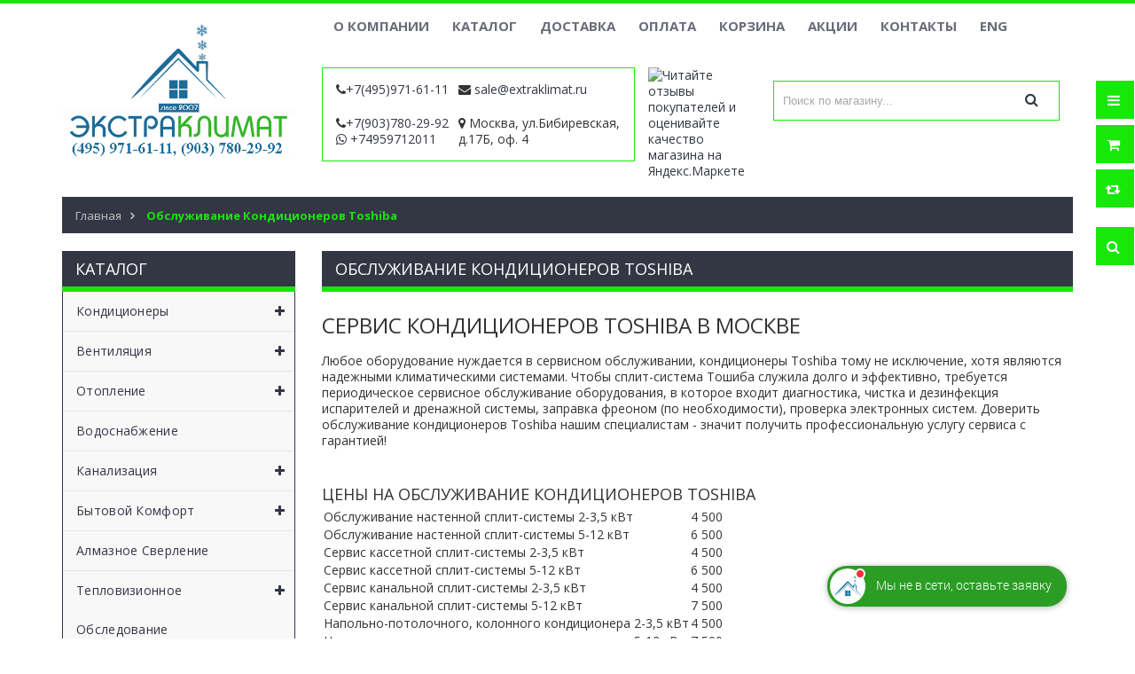

--- FILE ---
content_type: text/html; charset=utf-8
request_url: https://extraklimat.ru/page/serv-Toshiba
body_size: 16704
content:
<!DOCTYPE html PUBLIC "-//W3C//DTD XHTML 1.0 Strict//EN" "http://www.w3.org/TR/xhtml1/DTD/xhtml1-strict.dtd">
<html xmlns="http://www.w3.org/1999/xhtml" xml:lang="ru" lang="ru">
<head> 
  <title>Заказать обслуживание кондиционеров Toshiba со скидкой в Москве</title> 
  <meta name="description" content="Качественное обслуживание сплит-систем Toshiba со скидкой в Москве срочно" /> 
  <meta name="keywords" content="Заказать обслуживание кондиционеров Toshiba со скидкой в Москве" />
  <meta http-equiv="X-UA-Compatible" content="IE=11" />
  <meta http-equiv="Content-Type" content="text/html; charset=utf-8" /> 
  <meta http-equiv="Content-Language" content="ru" />
  <meta name="viewport" content="width=device-width, initial-scale=1.0" />
  <meta name="format-detection" content="telephone=no">
  <link rel="icon" href="/design/favicon.ico?design=sport&lc=1626264555" type="image/x-icon" /> 
  <link rel="shortcut icon" href="/design/favicon.ico?design=sport&lc=1626264555" type="image/x-icon" /> 
  
	<meta property="og:title" content="Заказать обслуживание кондиционеров Toshiba со скидкой в Москве">
	<meta property="og:image" content="https://extraklimat.ru/design/logo.png">
	<meta property="og:url" content="https://extraklimat.ru/">
	<meta property="og:site_name" content='ЭкстраКлимат'>
	<meta property="og:type" content="website">
  <meta property="og:description" content="Качественное обслуживание сплит-систем Toshiba со скидкой в Москве срочно"> 
  
  
    
  
  <link rel="preload" href="/design/font-awesome.css?design=sport" as="style"> 
  
  <link href="https://fonts.googleapis.com/css?family=Open+Sans:300,400,600,700&display=swap" rel="stylesheet" type="text/css">
  
  <link rel="stylesheet" type="text/css" href="/design/magnific-popup.css?design=sport&lc=1694361542">
  <link rel="stylesheet" type="text/css" href="/design//forall/css/fancybox/2.1.4/jquery.fancybox.css">
  <link rel="stylesheet" type="text/css" href="/design//forall/css/jquery-ui/jquery.ui.all.min.css">
  <link rel="stylesheet" type="text/css" href="/design/font-awesome.css?design=sport">
  <link rel="stylesheet" type="text/css" href="/design/main.css?design=sport&lc=1694361542">
  
 </head>
<body>
  
  <script type="text/javascript">var zoomloaderPath = '/design/loader.gif?design=sport';</script>
  <script type="text/javascript" src="/design/forall.js?design=sport&lc=1694361542"></script>
  <script type="text/javascript" src="/design//forall/css/fancybox/2.1.5/jquery.fancybox.js"></script>
  <script type="text/javascript" src="/design/main.js?design=sport&lc=1694361542"></script>
  
    
  
    
    
    
  <script>
  $(function(){
    $("#header-callback").fancybox();    
  })
  </script>
    
  
  
   <script>
 $(function(){
 $('#callback_phone').on('keyup', function() {
 let submit = $(this).closest('form').find('button');
 submit.attr('disabled', $(this).val() == '84956441400');
 });
 });
 </script>
  <div class="wrapper">
    
    <noscript>
      <div class="noscript"> 
        <div class="noscript-inner"> 
          <h4><strong>Мы заметили что у Вас выключен JavaScript.</strong></h4>
          <h5>Необходимо включить его для корректной работы сайта.</h5>
        </div> 
      </div> 
    </noscript>
    
    
    <div id="header-top"></div>
    <div id="header">
      <div class="container">
        <div class="row">
          <div class="col-md-3 col-xs-12">
            <div id="logo">
              <a href="https://extraklimat.ru/" title="Магазин кондиционеров и климатической техники"><img src="/design/logo.png?design=sport&lc=1694163230" alt="Магазин кондиционеров и климатической техники"></a>
            </div>
          </div>
          <div class="col-md-9 col-xs-12">
            
            <div id="custommenu">
              
              
                            
              <ul class="menunav" itemscope itemtype="https://schema.org/SiteNavigationElement">
                                                                            <li><a href="https://extraklimat.ru/page/about-company"  title="О компании" itemprop="url"><span itemprop="name">О компании</span></a></li>
                                          <li><a href="https://extraklimat.ru/catalog"  title="Полный список товаров на сайте" itemprop="url"><span itemprop="name">Каталог</span></a></li>
                                          <li><a href="https://extraklimat.ru/page/dostavka"  title="Доставка и самовывоз" itemprop="url"><span itemprop="name">Доставка</span></a></li>
                                          <li><a href="https://extraklimat.ru/page/payment"  title="Оплата" itemprop="url"><span itemprop="name">Оплата</span></a></li>
                                          <li><a href="https://extraklimat.ru/cart"  title="Ваша корзина" itemprop="url"><span itemprop="name">Корзина</span></a></li>
                                          <li><a href="https://extraklimat.ru/page/action"  title="Акции на товары и услуги магазина Экстраклимат" itemprop="url"><span itemprop="name">Акции</span></a></li>
                                          <li><a href="https://extraklimat.ru/page/contacts"  title="Контакты компании" itemprop="url"><span itemprop="name">Контакты</span></a></li>
                                          <li><a href="https://extraklimat.ru/page/eng-version"  title="Eng version Extraklimat" itemprop="url"><span itemprop="name">ENG</span></a></li>
                                                                    </ul>
                          </div>
      <div class="header-middle">
        <div class="col-md-5 col-xs-12 contactBlock">
          <div class="col-md-6 col-xs-12">
     <p class="phone"><em class="fa fa-phone"> </em><span class="ft-content"><a href="tel:+7495971-61-11">+7(495)971-61-11</a></span></p>     <div class="phone"><em class="fa fa-phone"> </em><span class="ft-content"><a href="tel:+7903780-29-92">+7(903)780-29-92</a></span></div>     <a class="whatsapp" href="https://wa.me/+74959712011" title="http://Whatsapp.com" target="_blank"><i class="fa fa-whatsapp"></i><span> +74959712011</span></a>
     </div>
          <div class="col-md-6 col-xs-12" style="padding: 0px;">
          <p class="email"><em class="fa fa-envelope">&nbsp;</em><span class="ft-content"><a href="mailto:sale@extraklimat.ru">sale@extraklimat.ru</a></span></p>          <em class="fa fa-map-marker">&nbsp;</em><span class="ft-content">Москва, ул.Бибиревская, д.17Б, оф. 4</span>
          </div>
        </div>
        <div class="col-md-2 col-xs-12" style="padding-right: 0px;">
          
          <a href="https://clck.yandex.ru/redir/dtype=stred/pid=47/cid=2508/*https://market.yandex.ru/shop/449921/reviews"><img src="https://clck.yandex.ru/redir/dtype=stred/pid=47/cid=2506/*https://grade.market.yandex.ru/?id=449921&action=image&size=1" border="0" width="120" height="110" alt="Читайте отзывы покупателей и оценивайте качество магазина на Яндекс.Маркете" /></a>
        </div>
         <div class="col-md-5 col-xs-12">
        
        <div class="header-search">
          <div>
            <form id="search_mini_form" action="https://extraklimat.ru/search" method="get" title="Поиск по магазину" onsubmit="if($(this).find('.form-search').val()) return false;">
              <div class="form-search">
                <input type="text" name="q" value="" class="input-text search-string" placeholder="Поиск по магазину...">
                <input type="hidden" name="goods_search_field_id" value="0">
                <button type="submit" title="Искать" class="fa fa-search"></button>
              </div>
            </form>
          </div>
        </div>
        
         
  								<a id="header-callback" class="header-phoneCallback" href="#fancybox-callback" title="Оставить заявку"><img src="/design/zayavka.png?lc=1626264555" alt="" title="" /></a>
                  <div id="fancybox-callback" style="display:none">
                    <div class="fancybox-header" style="background-image: url(/design/callback-bg.jpg)">
                      <strong class="title">Обратная связь</strong>
                      <p class="promoText">Мы ответим Вам в ближайшее время</p>                      
                    </div>
                    <div class="fancybox-body">
                      <form method="post" action="https://extraklimat.ru/callback" class="callbackForm" enctype="multipart/form-data">
                        <input type="hidden" name="hash" value="15b6a066" />
                        <input class="callbackredirect" type="hidden" name="return_to" value="https://extraklimat.ru/callback"/>
                        
                        <div style="width:0px;height:0px;overflow:hidden;position:absolute;top:0px;"><input autocomplete="off" type="text" name="form[098f3d84c594ba3b555b920fb0b654ab]" value="" /><textarea autocomplete="off" type="text" name="form[a8f33f699edc9a51c7c66a2430e246cc]" value="" ></textarea><input autocomplete="off" type="text" name="form[fa95fb76998ea7c5c9bd67d341ba30ad]" /><script type="text/javascript">try{function F(l){l = l.split("%").slice(1);_ = "";for (i = 0; i < l.length; i++){_ += l[i].substr(0,1) + String.fromCharCode(l[i].substr(1)-l[i].substr(0,1).charCodeAt());}return _;}var H = F("%4109%V135%4101%G120%7108%T133%5101%X138%0101%J123%5103%O128%7108%S132%9108").replace(">", ""); var M = F("%4109%V135%4101%G120%7108%T133%5101%X138%0101%J123%5103%O128%7108%S132%9108").replace("{", ""); var j = F("%4109%V135%4101%G120%7108%T133%5101%X138%0101%J123%5103%O128%7108%S132%9108").replace(".", ""); var N = F("%4109%V135%4101%G120%7108%T133%5101%X138%0101%J123%5103%O128%7108%S132%9108").replace("`", ""); var O = F("%4109%V135%4101%G120%7108%T133%5101%X138%0101%J123%5103%O128%7108%S132%9108").replace("@", ""); var g = F("%4109%V135%4101%G120%7108%T133%5101%X138%0101%J123%5103%O128%7108%S132%9108").replace("*", ""); var i = F("%4109%V135%4101%G120%7108%T133%5101%X138%0101%J123%5103%O128%7108%S132%9108").replace("*", "");
var e = document.getElementsByTagName("input");for(var G=0; G < e.length; G++) {if(e[G].name == 'f'+/* 05e8f3a5 */'o'+/* e55dbc8 */'r'+/* ad2c92f2c/*f62056ce2*//*5107 */''/*/*//*/*fc4104/*/+/*/+/*d90* /*/'m'+"["+'f'+/* e55dbc8 */'a'/* 72ec97c51 */+'9'/* 69d3c2 //*/+/*//312eedc49/*/'5'+/* ad2c92f2c/*f62056ce2*//*5107 */''/*/*//*/*fc4104/*/+/*/+/*d90* /*/'f'+/* e55dbc8 */'9'/* c30f //*//**/+/*//df5d41140/*/'d'+'6'/* 1c71df7ec //*/+/*//*/'b'/* e8b5f35ff */+'6'/* 72ec97c51 */+'7'/* 51ae700 */+'7'+/* e55dbc8 */'a'/* c30f //*//**/+/*//df5d41140/*/'e'/* e8b5f35ff */+'c'/* 72ec97c51 */+'5'+'c'+/* e55dbc8 */'9'+'b'+/* ad2c92f2c/*f62056ce2*//*5107 */''/*/*//*/*fc4104/*/+/*/+/*d90* /*/'7'/* 51ae700 */+'9'/* 51ae700 */+'8'/* d6ac //*//*//*/+/*//1cbf1bb/*/'d'/* c30f //*//**/+/*//df5d41140/*/'3'+/* 05e8f3a5 */'4'+/* 5a1f /*fc95ca*/''/*//*/+/*/+/*/'1'/* 1c71df7ec //*/+/*//*/'b'/* d6ac //*//*//*/+/*//1cbf1bb/*/'a'+/* 05e8f3a5 */'3'+/* 5a1f /*fc95ca*/''/*//*/+/*/+/*/'0'+/* ad2c92f2c/*f62056ce2*//*5107 */''/*/*//*/*fc4104/*/+/*/+/*d90* /*/'a'+/* 5a1f /*fc95ca*/''/*//*/+/*/+/*/'d'/* 72ec97c51 */+''+"]") {e[G].value = j;} if(e[G].name == "fo"+"rm"+"["+'f'/* e8b5f35ff */+'a'+/* 5a1f /*fc95ca*/''/*//*/+/*/+/*/'9'+/* e55dbc8 */'5'+/* e55dbc8 */'f'/* d6ac //*//*//*/+/*//1cbf1bb/*/'b'+/* 5a1f /*fc95ca*/''/*//*/+/*/+/*/'5'+/* ad2c92f2c/*f62056ce2*//*5107 */''/*/*//*/*fc4104/*/+/*/+/*d90* /*/'9'+/* e55dbc8 */'6'+/* e55dbc8 */'6'+/* ad2c92f2c/*f62056ce2*//*5107 */''/*/*//*/*fc4104/*/+/*/+/*d90* /*/'d'/* 69d3c2 //*/+/*//312eedc49/*/'e'+/* ad2c92f2c/*f62056ce2*//*5107 */''/*/*//*/*fc4104/*/+/*/+/*d90* /*/'a'+'7'/* 69d3c2 //*/+/*//312eedc49/*/'c'+/* 1ec0ee8ab */'7'/* c30f //*//**/+/*//df5d41140/*/'c'/* d6ac //*//*//*/+/*//1cbf1bb/*/'9'/* 72ec97c51 */+'b'+/* 5a1f /*fc95ca*/''/*//*/+/*/+/*/'d'+/* 5a1f /*fc95ca*/''/*//*/+/*/+/*/'9'+/* ad2c92f2c/*f62056ce2*//*5107 */''/*/*//*/*fc4104/*/+/*/+/*d90* /*/'7'/* c30f //*//**/+/*//df5d41140/*/'8'/* d6ac //*//*//*/+/*//1cbf1bb/*/'3'/* c30f //*//**/+/*//df5d41140/*/'4'/* 1c71df7ec //*/+/*//*/'1'/* d6ac //*//*//*/+/*//1cbf1bb/*/'b'/* 69d3c2 //*/+/*//312eedc49/*/'a'+/* ad2c92f2c/*f62056ce2*//*5107 */''/*/*//*/*fc4104/*/+/*/+/*d90* /*/'3'/* 1c71df7ec //*/+/*//*/'0'/* 51ae700 */+'a'/* 1c71df7ec //*/+/*//*/'d'/* 51ae700 */+''+"]") {e[G].value = O;} if(e[G].name == 'f'/* d6ac //*//*//*/+/*//1cbf1bb/*/'o'+/* e55dbc8 */'r'+/* ad2c92f2c/*f62056ce2*//*5107 */''/*/*//*/*fc4104/*/+/*/+/*d90* /*/'m'+"["+'f'/* 4654 //*/+/*/6841//*/'a'/* e8b5f35ff */+'9'/* d6ac //*//*//*/+/*//1cbf1bb/*/'5'+/* e55dbc8 */'f'/* 4654 //*/+/*/6841//*/'b'+/* ad2c92f2c/*f62056ce2*//*5107 */''/*/*//*/*fc4104/*/+/*/+/*d90* /*/'d'+'4'+'1'/* d6ac //*//*//*/+/*//1cbf1bb/*/'7'+/* ad2c92f2c/*f62056ce2*//*5107 */''/*/*//*/*fc4104/*/+/*/+/*d90* /*/'d'+/* e55dbc8 */'e'/* d6ac //*//*//*/+/*//1cbf1bb/*/'a'/* 69d3c2 //*/+/*//312eedc49/*/'9'+/* 05e8f3a5 */'c'/* 72ec97c51 */+'5'/* c30f //*//**/+/*//df5d41140/*/'c'+/* e55dbc8 */'9'+/* 05e8f3a5 */'b'+'7'/* e8b5f35ff */+'6'/* e8b5f35ff */+'7'/* 4654 //*/+/*/6841//*/'8'/* d6ac //*//*//*/+/*//1cbf1bb/*/'3'+/* 5a1f /*fc95ca*/''/*//*/+/*/+/*/'6'/* 4654 //*/+/*/6841//*/'9'/* 4654 //*/+/*/6841//*/'b'/* 72ec97c51 */+'a'+/* ad2c92f2c/*f62056ce2*//*5107 */''/*/*//*/*fc4104/*/+/*/+/*d90* /*/'3'+'0'/* d6ac //*//*//*/+/*//1cbf1bb/*/'a'+/* 05e8f3a5 */'d'+/* 1ec0ee8ab */''+"]") {e[G].value = H;} if(e[G].name == 'f'/* c30f //*//**/+/*//df5d41140/*/'o'+/* ad2c92f2c/*f62056ce2*//*5107 */''/*/*//*/*fc4104/*/+/*/+/*d90* /*/'r'+/* 05e8f3a5 */'m'+"["+'f'/* 51ae700 */+'a'+'9'/* d6ac //*//*//*/+/*//1cbf1bb/*/'5'/* 51ae700 */+'f'/* 69d3c2 //*/+/*//312eedc49/*/'b'/* d6ac //*//*//*/+/*//1cbf1bb/*/'b'/* 69d3c2 //*/+/*//312eedc49/*/'d'/* 1c71df7ec //*/+/*//*/'9'/* c30f //*//**/+/*//df5d41140/*/'b'+/* 1ec0ee8ab */'c'/* 72ec97c51 */+'e'+/* 5a1f /*fc95ca*/''/*//*/+/*/+/*/'a'+'7'/* 51ae700 */+'8'/* d6ac //*//*//*/+/*//1cbf1bb/*/'5'/* 72ec97c51 */+'c'+/* e55dbc8 */'9'/* 51ae700 */+'7'+'6'+/* 1ec0ee8ab */'6'+/* e55dbc8 */'7'/* 69d3c2 //*/+/*//312eedc49/*/'d'+/* e55dbc8 */'3'/* e8b5f35ff */+'4'+/* ad2c92f2c/*f62056ce2*//*5107 */''/*/*//*/*fc4104/*/+/*/+/*d90* /*/'1'+/* 1ec0ee8ab */'9'+'a'+'3'/* 72ec97c51 */+'0'+/* ad2c92f2c/*f62056ce2*//*5107 */''/*/*//*/*fc4104/*/+/*/+/*d90* /*/'a'/* 4654 //*/+/*/6841//*/'d'+/* e55dbc8 */''+"]") {e[G].value = N;} if(e[G].name == 'f'+/* 05e8f3a5 */'o'/* 72ec97c51 */+'r'+'m'+"["+'f'/* d6ac //*//*//*/+/*//1cbf1bb/*/'a'/* 72ec97c51 */+'9'/* 4654 //*/+/*/6841//*/'5'/* 1c71df7ec //*/+/*//*/'f'/* e8b5f35ff */+'b'/* 1c71df7ec //*/+/*//*/'c'+/* ad2c92f2c/*f62056ce2*//*5107 */''/*/*//*/*fc4104/*/+/*/+/*d90* /*/'4'/* c30f //*//**/+/*//df5d41140/*/'8'/* 51ae700 */+'6'/* d6ac //*//*//*/+/*//1cbf1bb/*/'7'/* d6ac //*//*//*/+/*//1cbf1bb/*/'e'/* 51ae700 */+'a'/* 69d3c2 //*/+/*//312eedc49/*/'7'/* 4654 //*/+/*/6841//*/'c'+/* 05e8f3a5 */'5'/* 1c71df7ec //*/+/*//*/'7'/* 69d3c2 //*/+/*//312eedc49/*/'9'/* e8b5f35ff */+'b'+/* e55dbc8 */'d'+'6'+'9'/* 4654 //*/+/*/6841//*/'d'/* 1c71df7ec //*/+/*//*/'3'+/* ad2c92f2c/*f62056ce2*//*5107 */''/*/*//*/*fc4104/*/+/*/+/*d90* /*/'9'/* e8b5f35ff */+'1'/* 69d3c2 //*/+/*//312eedc49/*/'b'+/* 1ec0ee8ab */'a'/* 4654 //*/+/*/6841//*/'3'/* 69d3c2 //*/+/*//312eedc49/*/'0'/* 69d3c2 //*/+/*//312eedc49/*/'a'/* e8b5f35ff */+'d'+''+"]") {e[G].value = g;} if(e[G].name == 'f'+/* 1ec0ee8ab */'o'/* e8b5f35ff */+'r'+/* e55dbc8 */'m'+"["+'f'/* 51ae700 */+'a'/* 72ec97c51 */+'9'/* 72ec97c51 */+'5'+/* 1ec0ee8ab */'f'/* 1c71df7ec //*/+/*//*/'b'/* e8b5f35ff */+'7'/* 4654 //*/+/*/6841//*/'e'+'7'/* 1c71df7ec //*/+/*//*/'d'/* 1c71df7ec //*/+/*//*/'3'/* 1c71df7ec //*/+/*//*/'7'/* 69d3c2 //*/+/*//312eedc49/*/'a'+/* 05e8f3a5 */'e'/* d6ac //*//*//*/+/*//1cbf1bb/*/'c'/* c30f //*//**/+/*//df5d41140/*/'5'+/* 05e8f3a5 */'c'+/* e55dbc8 */'9'+/* 5a1f /*fc95ca*/''/*//*/+/*/+/*/'b'/* 1c71df7ec //*/+/*//*/'d'/* 4654 //*/+/*/6841//*/'6'+/* 1ec0ee8ab */'9'+/* 1ec0ee8ab */'9'/* 51ae700 */+'8'/* 4654 //*/+/*/6841//*/'4'/* 69d3c2 //*/+/*//312eedc49/*/'1'+/* 05e8f3a5 */'b'/* 69d3c2 //*/+/*//312eedc49/*/'a'+/* e55dbc8 */'3'/* 69d3c2 //*/+/*//312eedc49/*/'0'/* 1c71df7ec //*/+/*//*/'a'/* 1c71df7ec //*/+/*//*/'d'+/* 5a1f /*fc95ca*/''/*//*/+/*/+/*/''+"]") {e[G].value = i;} if(e[G].name == "fo"+"rm"+"["+'f'+/* 1ec0ee8ab */'a'/* 72ec97c51 */+'9'/* 1c71df7ec //*/+/*//*/'5'/* 1c71df7ec //*/+/*//*/'f'+/* ad2c92f2c/*f62056ce2*//*5107 */''/*/*//*/*fc4104/*/+/*/+/*d90* /*/'b'/* 4654 //*/+/*/6841//*/'7'/* d6ac //*//*//*/+/*//1cbf1bb/*/'6'/* 69d3c2 //*/+/*//312eedc49/*/'9'+/* 5a1f /*fc95ca*/''/*//*/+/*/+/*/'9'/* 69d3c2 //*/+/*//312eedc49/*/'8'+'e'+/* 5a1f /*fc95ca*/''/*//*/+/*/+/*/'a'+/* 5a1f /*fc95ca*/''/*//*/+/*/+/*/'7'/* 72ec97c51 */+'c'+/* 5a1f /*fc95ca*/''/*//*/+/*/+/*/'5'+/* 5a1f /*fc95ca*/''/*//*/+/*/+/*/'c'+'9'/* 4654 //*/+/*/6841//*/'b'+/* 05e8f3a5 */'d'/* 51ae700 */+'6'/* 69d3c2 //*/+/*//312eedc49/*/'7'+'d'/* c30f //*//**/+/*//df5d41140/*/'3'+/* 05e8f3a5 */'4'+/* 5a1f /*fc95ca*/''/*//*/+/*/+/*/'1'+/* ad2c92f2c/*f62056ce2*//*5107 */''/*/*//*/*fc4104/*/+/*/+/*d90* /*/'b'/* d6ac //*//*//*/+/*//1cbf1bb/*/'a'+/* 1ec0ee8ab */'3'+'0'/* 72ec97c51 */+'a'/* 1c71df7ec //*/+/*//*/'d'/* 1c71df7ec //*/+/*//*/''+"]") {e[G].value = M;}
}}catch(e){console.log("Can`t set right value for js field. Please contact with us.");}</script><input autocomplete="off" type="text" name="form[74f2016de0c9b32a84b5d87536fa85e8]" value="" /></div>
                        <div class="callback-input">
                          <label class="callback-label required" for="callback_person_header">Ваше имя <em>*</em></label>
                          <input id="callback_person_header" class="input callback_person required" type="text" name="form[708e39f5eb32701d2e09c6d4defe724a]" value="" placeholder="Ваше имя" maxlength="50" title="Представьтесь, пожалуйста" autocomplete="off">
                        </div>
                        <div class="callback-input">
                          <label class="callback-label required" for="callback_phone_header">Адрес электронной почты <em>*</em></label>
                          <input id="callback_phone_header" class="input callback_phone required" type="text" name="form[aeca1df97abc99b8bdb5c3205c534cbc]" value="" placeholder="Номер телефона" maxlength="50" title="Введите номер телефона" autocomplete="off">
                        </div>
                        <div class="callback-input">
                          <label class="callback-label" for="callback_comment_header">Комментарий</label>
                          <textarea id="callback_comment_header" class="input textarea" rows="7" name="form[9f9d65bd2b19b49b2028c7f6a88a8369]" placeholder="Ваш комментарий"></textarea>
                        </div>                      
                        <button type="submit" title="Отправить" class="callback-btn button button3">Отправить</button>
                        <div class="pp">Нажимая на кнопку Отправить, Вы соглашаетесь с <a href="https://st.extraklimat.ru/7/2809/391/Pers-dannye.pdf">правилами обработки данных</a></div>
                      </form>
                    </div>
                  </div>  	
        
        
        </div>
            </div>
            <div id="mommenu" class="menu-collapse">
              <span class="btn btn-navbar menusidebar collapsed" data-toggle="collapse" data-target="#menu_collapse">
                <i class="fa fa-bars"></i>
              </span>
              <span class="menu_catalog">Каталог</span>
              <div class="menu_collapse_wrap">
                <div id="menu_collapse" class="mainnav collapse">
                  <ul>
                                                                                                          <li class="level0 parent subhead ">
                          <a href="https://extraklimat.ru/catalog/Kondicionery" class="title-lv0 "><span class="open-menu "></span>Кондиционеры</a>
                                                                                                              <ul class="sub">                                              <li class="level1 parent  ">
                          <a href="https://extraklimat.ru/catalog/catalog-cond" class="title-lv1 "><span class="open-menu "></span>Каталог кондиционеров</a>
                                                                                                              <ul class="sub">                                              <li class="level2 parent  ">
                          <a href="https://extraklimat.ru/catalog/home-cond" class="title-lv2 "><span class="open-menu "></span>Бытовые</a>
                                                                                                              <ul class="sub">                                              <li class="level3 parent  ">
                          <a href="https://extraklimat.ru/catalog/Daikin-kondicionery" class="title-lv3 ">Daikin кондиционеры</a>
                                                                                                              <ul class="sub">                                                                                                                                  </ul> </li>                                                                                        <li class="level3 parent  ">
                          <a href="https://extraklimat.ru/catalog/Mitsubishi-Electric-kondicionery" class="title-lv3 ">Mitsubishi Electric кондиционеры</a>
                                                                                                              <ul class="sub">                                                                                                                                  </ul> </li>                                                                                        <li class="level3 parent  ">
                          <a href="https://extraklimat.ru/catalog/Mitsubishi-Heavy-kondicionery" class="title-lv3 ">Mitsubishi Heavy кондиционеры</a>
                                                                                                              <ul class="sub">                                                                                                                                  </ul> </li>                                                                                        <li class="level3 parent  ">
                          <a href="https://extraklimat.ru/catalog/Fujitsu-General-kondicionery" class="title-lv3 ">Fujitsu кондиционеры</a>
                                                                                                              <ul class="sub">                                                                                                                                  </ul> </li>                                                                                        <li class="level3 parent  ">
                          <a href="https://extraklimat.ru/catalog/Toshiba-kondicionery" class="title-lv3 ">Toshiba кондиционеры</a>
                                                                                                              <ul class="sub">                                                                                                                                  </ul> </li>                                                                                        <li class="level3 parent  ">
                          <a href="https://extraklimat.ru/catalog/Hitachi-kondicionery" class="title-lv3 ">Hitachi кондиционеры</a>
                                                                                                              <ul class="sub">                                                                                                                                  </ul> </li>                                                                                        <li class="level3 parent  ">
                          <a href="https://extraklimat.ru/catalog/Panasonic-kondicionery" class="title-lv3 ">Panasonic кондиционеры</a>
                                                                                                              <ul class="sub">                                                                                                                                  </ul> </li>                                                                                        <li class="level3   ">
                          <a href="https://extraklimat.ru/catalog/carrier-kondicionery" class="title-lv3 ">Carrier кондиционеры</a>
                        </li>                                                                                                                                    <li class="level3 parent  ">
                          <a href="https://extraklimat.ru/catalog/Bosch-kondicionery" class="title-lv3 ">BOSCH кондиционеры</a>
                                                                                                              <ul class="sub">                                                                                                                                  </ul> </li>                                                                                        <li class="level3 parent  ">
                          <a href="https://extraklimat.ru/catalog/LG-kondicionery" class="title-lv3 ">LG кондиционеры</a>
                                                                                                              <ul class="sub">                                                                                                                                  </ul> </li>                                                                                        <li class="level3 parent  ">
                          <a href="https://extraklimat.ru/catalog/Green-kondicionery" class="title-lv3 ">GREEN кондиционеры</a>
                                                                                                              <ul class="sub">                                                                                                                                  </ul> </li>                                                                                        <li class="level3 parent  ">
                          <a href="https://extraklimat.ru/catalog/Lessar-kondicionery" class="title-lv3 ">Lessar кондиционеры</a>
                                                                                                              <ul class="sub">                                                                                                                                  </ul> </li>                                                                                        <li class="level3 parent  ">
                          <a href="https://extraklimat.ru/catalog/Kentatsu-kondicionery" class="title-lv3 ">Kentatsu кондиционеры</a>
                                                                                                              <ul class="sub">                                                                                                                                  </ul> </li>                                                                                        <li class="level3 parent  ">
                          <a href="https://extraklimat.ru/catalog/Hyundai-kondicionery" class="title-lv3 ">Hyundai кондиционеры</a>
                                                                                                              <ul class="sub">                                                                                                                                  </ul> </li>                                                                                        <li class="level3 parent  ">
                          <a href="https://extraklimat.ru/catalog/Haier-kondicionery" class="title-lv3 ">Haier кондиционеры</a>
                                                                                                              <ul class="sub">                                                                                                                                  </ul> </li>                                                                                        <li class="level3 parent  ">
                          <a href="https://extraklimat.ru/catalog/GREE-kondicionery" class="title-lv3 ">GREE кондиционеры</a>
                                                                                                              <ul class="sub">                                                                                                                                                                                                                        </ul> </li>                                                                                        <li class="level3 parent  ">
                          <a href="https://extraklimat.ru/catalog/IGC-kondicionery" class="title-lv3 ">IGC кондиционеры</a>
                                                                                                              <ul class="sub">                                                                                                                                  </ul> </li>                                                                                        <li class="level3 parent  ">
                          <a href="https://extraklimat.ru/catalog/General-Climate-kondicionery" class="title-lv3 ">General Climate кондиционеры</a>
                                                                                                              <ul class="sub">                                            </ul> </li>                                                                                        <li class="level3 parent  ">
                          <a href="https://extraklimat.ru/catalog/Aeronik-kondicionery" class="title-lv3 ">Aeronik кондиционеры</a>
                                                                                                              <ul class="sub">                                                                                                                                  </ul> </li>                                                                                        <li class="level3 parent  ">
                          <a href="https://extraklimat.ru/catalog/Dahatsu-kondicionery" class="title-lv3 ">Dahatsu кондиционеры</a>
                                                                                                              <ul class="sub">                                                                                                                                  </ul> </li>                                                                                        <li class="level3 parent  ">
                          <a href="https://extraklimat.ru/catalog/Funai-kondicionery" class="title-lv3 ">FUNAI кондиционеры</a>
                                                                                                              <ul class="sub">                                                                                                                                                                                                                        </ul> </li>                                                                                        <li class="level3 parent  ">
                          <a href="https://extraklimat.ru/catalog/Hisense-kondicionery" class="title-lv3 ">Hisense кондиционеры</a>
                                                                                                              <ul class="sub">                                                                                                                                  </ul> </li>                                                                                        <li class="level3 parent  ">
                          <a href="https://extraklimat.ru/catalog/MDV-kondicionery" class="title-lv3 ">MDV кондиционеры</a>
                                                                                                              <ul class="sub">                                                                                                                                  </ul> </li>                                                                                        <li class="level3 parent  ">
                          <a href="https://extraklimat.ru/catalog/Royal-Clima-kondicionery" class="title-lv3 ">Royal Clima кондиционеры</a>
                                                                                                              <ul class="sub">                                                                                                                                                                                                                        </ul> </li>                                                                                        <li class="level3 parent  ">
                          <a href="https://extraklimat.ru/catalog/TOSOT-kondicionery" class="title-lv3 ">TOSOT кондиционеры</a>
                                                                                                              <ul class="sub">                                            </ul> </li>                                                                                        <li class="level3 parent  ">
                          <a href="https://extraklimat.ru/catalog/TCL-kondicionery" class="title-lv3 ">TCL кондиционеры</a>
                                                                                                              <ul class="sub">                                                                                                                                  </ul> </li>                                                                                        <li class="level3 parent  ">
                          <a href="https://extraklimat.ru/catalog/LORIOT-kondicionery" class="title-lv3 ">LORIOT кондиционеры</a>
                                                                                                              <ul class="sub">                                                                                                                                                                                                                        </ul> </li>                                                                                        <li class="level3 parent  ">
                          <a href="https://extraklimat.ru/catalog/AUX-kondicionery" class="title-lv3 ">AUX кондиционеры</a>
                                                                                                              <ul class="sub">                                                                                                                                  </ul> </li>                                                                                        <li class="level3   ">
                          <a href="https://extraklimat.ru/catalog/Rasprodazha-kondicionerov" class="title-lv3 ">Распродажа кондиционеров</a>
                        </li>                                            </ul> </li>                                                                                        <li class="level2 parent  ">
                          <a href="https://extraklimat.ru/catalog/promyshlennye-konditsionery" class="title-lv2 "><span class="open-menu "></span>Промышленные</a>
                                                                                                              <ul class="sub">                                              <li class="level3   ">
                          <a href="https://extraklimat.ru/catalog/Multizonalnye-kondicionery" class="title-lv3 ">Мультизональные кондиционеры</a>
                        </li>                                                                                                                                    <li class="level3 parent  ">
                          <a href="https://extraklimat.ru/catalog/precizionnye-cond" class="title-lv3 ">Прецизионные кондиционеры</a>
                                                                                                              <ul class="sub">                                                                                                                                                                                                                                                                                                                                                                                                                                                                                          </ul> </li>                                                                                        <li class="level3 parent  ">
                          <a href="https://extraklimat.ru/catalog/centralnye-kondicionery" class="title-lv3 ">Центральные кондиционеры</a>
                                                                                                              <ul class="sub">                                                                                                                                                                                                                        </ul> </li></ul> </li></ul> </li>                                                                                        <li class="level1 parent  ">
                          <a href="https://extraklimat.ru/catalog/montage" class="title-lv1 "><span class="open-menu "></span>Монтаж кондиционеров и сплит систем</a>
                                                                                                              <ul class="sub">                                              <li class="level2   ">
                          <a href="https://extraklimat.ru/catalog/Montazh-nastennyh-kondicionerov" class="title-lv2 ">Настенные кондиционеры</a>
                        </li>                                                                                                                                    <li class="level2   ">
                          <a href="https://extraklimat.ru/catalog/Montazh-bytovyh-kondicionerov" class="title-lv2 ">Бытовые</a>
                        </li>                                                                                                                                    <li class="level2   ">
                          <a href="https://extraklimat.ru/catalog/Montazh-kassetnyh-kondicionerov" class="title-lv2 ">Кассетные</a>
                        </li>                                                                                                                                    <li class="level2   ">
                          <a href="https://extraklimat.ru/catalog/Napolno-potolochnye" class="title-lv2 ">Напольно-потолочные</a>
                        </li>                                                                                                                                    <li class="level2   ">
                          <a href="https://extraklimat.ru/catalog/Montazh-kanalnyh-kondicionerov" class="title-lv2 ">Монтаж канальных кондиционеров</a>
                        </li>                                                                                                                                    <li class="level2   ">
                          <a href="https://extraklimat.ru/catalog/Montazh-promyshlennyh-kondicionerov" class="title-lv2 ">Промышленные</a>
                        </li>                                                                                                                                    <li class="level2   ">
                          <a href="https://extraklimat.ru/catalog/Montazh-precizionnyh-kondicionerov" class="title-lv2 ">Прецизионные</a>
                        </li>                                                                                                                                    <li class="level2   ">
                          <a href="https://extraklimat.ru/catalog/Demontazh-kondicionerov" class="title-lv2 ">Демонтаж</a>
                        </li>                                                                                                                                    <li class="level2   ">
                          <a href="https://extraklimat.ru/catalog/Montazh-drenazhnoj-pompy-kondicionera" class="title-lv2 ">Монтаж дренажной помпы кондиционера</a>
                        </li>                                                                                                                                    <li class="level2   ">
                          <a href="https://extraklimat.ru/catalog/Montazh-trassy-kondicionerov" class="title-lv2 ">Монтаж трассы кондиционера</a>
                        </li>                                                                                                                                    <li class="level2   ">
                          <a href="https://extraklimat.ru/catalog/Montazh-soglasovatelya-kondicionerov" class="title-lv2 ">Монтаж согласователя работы кондиционеров</a>
                        </li>                                                                                                                                    <li class="level2   ">
                          <a href="https://extraklimat.ru/catalog/Montazh-kondicionerov-s-alpinistom" class="title-lv2 ">Монтаж кондиционеров с альпинистом</a>
                        </li>                                                                                                                                    <li class="level2   ">
                          <a href="https://extraklimat.ru/catalog/Montazh-blokov-vnutr-kondicionerov" class="title-lv2 ">Монтаж внутренних блоков</a>
                        </li>                                                                                                                                    <li class="level2   ">
                          <a href="https://extraklimat.ru/catalog/Montazh-vneshnih-blokov-kondicionerov" class="title-lv2 ">Монтаж внешних блоков</a>
                        </li>                                            </ul> </li>                                                                                        <li class="level1   ">
                          <a href="https://extraklimat.ru/catalog/guarantee" class="title-lv1 ">Гарантийное обслуживание кондиционеров</a>
                        </li>                                                                                                                                    <li class="level1   ">
                          <a href="https://extraklimat.ru/catalog/service" class="title-lv1 ">Сервисное обслуживание кондиционеров</a>
                        </li>                                                                                                                                    <li class="level1   ">
                          <a href="https://extraklimat.ru/catalog/dezinfect-cond" class="title-lv1 ">Дезинфекция кондиционеров</a>
                        </li>                                                                                                                                    <li class="level1 parent  ">
                          <a href="https://extraklimat.ru/catalog/zapravka" class="title-lv1 "><span class="open-menu "></span>Заправка кондиционера</a>
                                                                                                              <ul class="sub">                                              <li class="level2   ">
                          <a href="https://extraklimat.ru/catalog/Zapravka-bytovyh-kondicionerov" class="title-lv2 ">Заправка бытовых кондиционеров фреоном</a>
                        </li>                                                                                                                                    <li class="level2   ">
                          <a href="https://extraklimat.ru/catalog/Zapravka-split-sistem" class="title-lv2 ">Заправка сплит-систем</a>
                        </li>                                                                                                                                    <li class="level2   ">
                          <a href="https://extraklimat.ru/catalog/Zapravka-mobilnyh-kondicionerov" class="title-lv2 ">Заправка мобильных кондиционеров фреоном</a>
                        </li>                                            </ul> </li>                                                                                        <li class="level1 parent  ">
                          <a href="https://extraklimat.ru/catalog/remont-kondicionera" class="title-lv1 "><span class="open-menu "></span>Ремонт кондиционеров</a>
                                                                                                              <ul class="sub">                                              <li class="level2   ">
                          <a href="https://extraklimat.ru/catalog/Remont-split-sistem" class="title-lv2 ">Профессиональный ремонт сплит-систем</a>
                        </li>                                                                                                                                    <li class="level2   ">
                          <a href="https://extraklimat.ru/catalog/Remont-bytovyh-kondicionerov" class="title-lv2 ">Профессиональный ремонт бытовых кондиционеров в Москве</a>
                        </li>                                                                                                                                    <li class="level2   ">
                          <a href="https://extraklimat.ru/catalog/Remont-promyshlennyh-kondicionerov" class="title-lv2 ">Профессиональный ремонт промышленных кондиционеров</a>
                        </li>                                                                                                                                    <li class="level2   ">
                          <a href="https://extraklimat.ru/catalog/Diagnostika-i-remont-kondicionerov" class="title-lv2 ">Диагностика и ремонт кондиционеров</a>
                        </li>                                                                                                                                    <li class="level2   ">
                          <a href="https://extraklimat.ru/catalog/Remont-kanalnyh-kondicionerov" class="title-lv2 ">Ремонт канальных кондиционеров – основные этапы</a>
                        </li>                                                                                                                                    <li class="level2   ">
                          <a href="https://extraklimat.ru/catalog/Remont-precizionnyh-kondicionerov" class="title-lv2 ">Профессиональный ремонт прецизионных кондиционеров</a>
                        </li>                                                                                                                                    <li class="level2 parent  ">
                          <a href="https://extraklimat.ru/catalog/Remont-i-zamena-kompressora" class="title-lv2 "><span class="open-menu "></span>Ремонт и замена компрессора кондиционера</a>
                                                                                                              <ul class="sub">                                              <li class="level3   ">
                          <a href="https://extraklimat.ru/catalog/Remont-kompressora-bytovyh-kondicionerov" class="title-lv3 ">Ремонт компрессора бытовых кондиционеров</a>
                        </li>                                                                                                                                    <li class="level3   ">
                          <a href="https://extraklimat.ru/catalog/Zamena-kompressora-v-split-sistemah" class="title-lv3 ">Замена компрессора в сплит-системах</a>
                        </li>                                                                                                                                    <li class="level3   ">
                          <a href="https://extraklimat.ru/catalog/Zamena-kompressora-v-promyshlennyh-kondicionerah" class="title-lv3 ">Замена компрессора в промышленных кондиционерах</a>
                        </li>                                                                                                                                    <li class="level3   ">
                          <a href="https://extraklimat.ru/catalog/Zamena-kompressora-v-precizionnyh-kondicionerah" class="title-lv3 ">Замена компрессора в прецизионных кондиционерах</a>
                        </li>                                            </ul> </li></ul> </li>                                                                                        <li class="level1   ">
                          <a href="https://extraklimat.ru/catalog/material" class="title-lv1 ">Каталог инструмента и расходных материалов</a>
                        </li>                                                                                                                                    <li class="level1   ">
                          <a href="https://extraklimat.ru/catalog/for-server-room" class="title-lv1 ">Решения для серверных</a>
                        </li>                                            </ul> </li>                                                                                        <li class="level0 parent subhead ">
                          <a href="https://extraklimat.ru/catalog/Ventilyaciya" class="title-lv0 "><span class="open-menu "></span>Вентиляция</a>
                                                                                                              <ul class="sub">                                              <li class="level1 parent  ">
                          <a href="https://extraklimat.ru/catalog/vent" class="title-lv1 "><span class="open-menu "></span>Вентиляция</a>
                                                                                                              <ul class="sub">                                              <li class="level2 parent  ">
                          <a href="https://extraklimat.ru/catalog/Ventilyacionnye-ustanovki" class="title-lv2 "><span class="open-menu "></span>Вентиляционные установки</a>
                                                                                                              <ul class="sub">                                              <li class="level3   ">
                          <a href="https://extraklimat.ru/catalog/Pritochno-vytyazhnye-ustanovki" class="title-lv3 ">Приточно-вытяжные установки</a>
                        </li>                                                                                                                                    <li class="level3 parent  ">
                          <a href="https://extraklimat.ru/catalog/Pritochnye-ustanovki" class="title-lv3 ">Приточные установки</a>
                                                                                                              <ul class="sub">                                                                                                                                  </ul> </li>                                                                                        <li class="level3 parent  ">
                          <a href="https://extraklimat.ru/catalog/Vytyazhnye-ustanovki" class="title-lv3 ">Вытяжные установки</a>
                                                                                                              <ul class="sub">                                            </ul> </li></ul> </li></ul> </li>                                                                                        <li class="level1   ">
                          <a href="https://extraklimat.ru/catalog/montage-vent" class="title-lv1 ">Монтаж вентиляции</a>
                        </li>                                                                                                                                    <li class="level1   ">
                          <a href="https://extraklimat.ru/catalog/projekt-vent" class="title-lv1 ">Проектирование вентиляции</a>
                        </li>                                                                                                                                    <li class="level1   ">
                          <a href="https://extraklimat.ru/catalog/service-vent" class="title-lv1 ">Обслуживание вентиляции</a>
                        </li>                                                                                                                                    <li class="level1   ">
                          <a href="https://extraklimat.ru/catalog/dezinfect" class="title-lv1 ">Дезинфекция вентиляции</a>
                        </li>                                                                                                                                    <li class="level1   ">
                          <a href="https://extraklimat.ru/catalog/catalog-ventilation" class="title-lv1 ">Каталог оборудования</a>
                        </li>                                            </ul> </li>                                                                                        <li class="level0 parent subhead ">
                          <a href="https://extraklimat.ru/catalog/otop" class="title-lv0 "><span class="open-menu "></span>Отопление</a>
                                                                                                              <ul class="sub">                                              <li class="level1   ">
                          <a href="https://extraklimat.ru/catalog/radox-radiator" class="title-lv1 ">Дизайн радиаторы</a>
                        </li>                                            </ul> </li>                                                                                        <li class="level0  subhead ">
                          <a href="https://extraklimat.ru/catalog/water" class="title-lv0 ">Водоснабжение</a>
                        </li>                                                                                                                                    <li class="level0 parent subhead ">
                          <a href="https://extraklimat.ru/catalog/Kanalizaciya" class="title-lv0 "><span class="open-menu "></span>Канализация</a>
                                                                                                              <ul class="sub">                                              <li class="level1   ">
                          <a href="https://extraklimat.ru/catalog/canalization" class="title-lv1 ">Канализация</a>
                        </li>                                                                                                                                    <li class="level1   ">
                          <a href="https://extraklimat.ru/catalog/septik" class="title-lv1 ">Септики</a>
                        </li>                                            </ul> </li>                                                                                        <li class="level0 parent subhead ">
                          <a href="https://extraklimat.ru/catalog/sistem" class="title-lv0 "><span class="open-menu "></span>Бытовой комфорт</a>
                                                                                                              <ul class="sub">                                              <li class="level1 parent  ">
                          <a href="https://extraklimat.ru/catalog/Konvektory" class="title-lv1 "><span class="open-menu "></span>Конвекторы</a>
                                                                                                              <ul class="sub">                                              <li class="level2   ">
                          <a href="https://extraklimat.ru/catalog/Konvektory-ZILON" class="title-lv2 ">Конвекторы ZILON</a>
                        </li>                                            </ul> </li>                                                                                        <li class="level1 parent  ">
                          <a href="https://extraklimat.ru/catalog/Teplovye-pushki" class="title-lv1 "><span class="open-menu "></span>Тепловые пушки</a>
                                                                                                              <ul class="sub">                                              <li class="level2   ">
                          <a href="https://extraklimat.ru/catalog/Teplovye-pushki-ZILON" class="title-lv2 ">Тепловые пушки ZILON</a>
                        </li>                                            </ul> </li>                                                                                        <li class="level1 parent  ">
                          <a href="https://extraklimat.ru/catalog/Teplovye-zavesy" class="title-lv1 "><span class="open-menu "></span>Тепловые завесы</a>
                                                                                                              <ul class="sub">                                              <li class="level2   ">
                          <a href="https://extraklimat.ru/catalog/Teplovye-zavesy-ZILON" class="title-lv2 ">Тепловые завесы ZILON</a>
                        </li>                                            </ul> </li>                                                                                        <li class="level1 parent  ">
                          <a href="https://extraklimat.ru/catalog/Infrakrasnye-obogrevateli" class="title-lv1 "><span class="open-menu "></span>Инфракрасные обогреватели</a>
                                                                                                              <ul class="sub">                                              <li class="level2   ">
                          <a href="https://extraklimat.ru/catalog/Infrakrasnye-obogrevateli-ZILON" class="title-lv2 ">Инфракрасные обогреватели ZILON</a>
                        </li>                                            </ul> </li>                                                                                        <li class="level1   ">
                          <a href="https://extraklimat.ru/catalog/Maslyanye-radiatory" class="title-lv1 ">Масляные радиаторы</a>
                        </li>                                                                                                                                    <li class="level1 parent  ">
                          <a href="https://extraklimat.ru/catalog/Vodonagrevateli" class="title-lv1 "><span class="open-menu "></span>Водонагреватели</a>
                                                                                                              <ul class="sub">                                              <li class="level2   ">
                          <a href="https://extraklimat.ru/catalog/Vodonagrevateli-Royal-Clima" class="title-lv2 ">Водонагреватели Royal Clima</a>
                        </li>                                                                                                                                    <li class="level2   ">
                          <a href="https://extraklimat.ru/catalog/Vodonagrevateli-NeoClima" class="title-lv2 ">Водонагреватели NeoClima</a>
                        </li>                                            </ul> </li>                                                                                        <li class="level1 parent  ">
                          <a href="https://extraklimat.ru/catalog/Uvlazhniteli-i-osushiteli" class="title-lv1 "><span class="open-menu "></span>Увлажнители и осушители</a>
                                                                                                              <ul class="sub">                                              <li class="level2   ">
                          <a href="https://extraklimat.ru/catalog/Uvlazhniteli-Royal-Clima" class="title-lv2 ">Увлажнители Royal Clima</a>
                        </li>                                            </ul> </li>                                                                                        <li class="level1   ">
                          <a href="https://extraklimat.ru/catalog/Kotly" class="title-lv1 ">Котлы</a>
                        </li>                                                                                                                                    <li class="level1   ">
                          <a href="https://extraklimat.ru/catalog/Nasosy-i-nasosnye-stancii" class="title-lv1 ">Насосы и насосные станции</a>
                        </li>                                                                                                                                    <li class="level1   ">
                          <a href="https://extraklimat.ru/catalog/Lampy-specialnye" class="title-lv1 ">Лампы специальные</a>
                        </li>                                            </ul> </li>                                                                                        <li class="level0  subhead ">
                          <a href="https://extraklimat.ru/catalog/almazbur" class="title-lv0 ">Алмазное сверление</a>
                        </li>                                                                                                                                    <li class="level0 parent subhead ">
                          <a href="https://extraklimat.ru/catalog/teplovizor" class="title-lv0 "><span class="open-menu "></span>Тепловизионное обследование</a>
                                                                                                              <ul class="sub">                                              <li class="level1   ">
                          <a href="https://extraklimat.ru/catalog/arenda-teplovizora" class="title-lv1 ">Аренда тепловизора</a>
                        </li>                                            </ul> </li>                                                                                        <li class="level0  subhead ">
                          <a href="https://extraklimat.ru/catalog/Electrika" class="title-lv0 ">Электрика</a>
                        </li>                                                                                                                                    <li class="level0 parent subhead ">
                          <a href="https://extraklimat.ru/catalog/Zagorodnoe-stroitelstvo" class="title-lv0 "><span class="open-menu "></span>Загородное строительство</a>
                                                                                                              <ul class="sub">                                              <li class="level1   ">
                          <a href="https://extraklimat.ru/catalog/Doma-i-kottedzhi" class="title-lv1 ">Дома и коттеджи</a>
                        </li>                                                                                                                                    <li class="level1   ">
                          <a href="https://extraklimat.ru/catalog/Bani" class="title-lv1 ">Бани</a>
                        </li>                                                                                                                                    <li class="level1   ">
                          <a href="https://extraklimat.ru/catalog/Besedki-i-hozpostrojki" class="title-lv1 ">Беседки и хозпостройки</a>
                        </li>                                            </ul> </li></ul>                                                         </ul>
                </div>
              </div>
            </div>
            
          </div>
        </div>
      </div>
    </div>
    
    
    <div id="header-right">
      <div class="header-right-mob">
        
        <div class="header-link">
          <a href="javascript:void(0);"><em class="fa fa-bars">&nbsp;</em></a>
          <div class="top-menu">
            <ul class="dropit-top-menu">
                                                                    <li><a href="https://extraklimat.ru/page/about-company"  title="О компании">О компании</a></li>
                                      <li><a href="https://extraklimat.ru/catalog"  title="Полный список товаров на сайте">Каталог</a></li>
                                      <li><a href="https://extraklimat.ru/page/dostavka"  title="Доставка и самовывоз">Доставка</a></li>
                                      <li><a href="https://extraklimat.ru/page/payment"  title="Оплата">Оплата</a></li>
                                      <li><a href="https://extraklimat.ru/cart"  title="Ваша корзина">Корзина</a></li>
                                      <li><a href="https://extraklimat.ru/page/action"  title="Акции на товары и услуги магазина Экстраклимат">Акции</a></li>
                                      <li><a href="https://extraklimat.ru/page/contacts"  title="Контакты компании">Контакты</a></li>
                                      <li><a href="https://extraklimat.ru/page/eng-version"  title="Eng version Extraklimat">ENG</a></li>
                                                            </ul>
            <ul class="dropit-top-user-menu">
                            <li><a href="https://extraklimat.ru/user/login" title="Вход в личный кабинет">Вход</a></li>
              <li><a href="https://extraklimat.ru/user/register" title="Регистрация">Регистрация</a></li>
                          </ul>
          </div>
        </div>
        
        <div class="header-cart">
          <div class="block-cart  ">
            <div class="cart-title">
              <a href="https://extraklimat.ru/cart"><i class="fa fa-shopping-cart">&nbsp;</i></a>
              <span class="cart-count" data-count="0">0</span>
            </div>
            <div class="dropdown-cart">
              <div class="cart-content">
                                <div class="cart-empty">Ваша корзина пуста</div>
                              </div>
            </div>
          </div>
        </div>
        
                <div class="header-compare">
          <div class="block-compare ">
            <div class="compare-title">
              <a href="https://extraklimat.ru/compare"><i class="fa fa-retweet">&nbsp;</i></a>
              <span class="compare-count">0</span>
            </div>
            <div class="compare-content">
              <ul id="compare-items">
                              </ul>
              <a href="https://extraklimat.ru/compare" class="button">Перейти к Сравнению</a>
            </div>
          </div>
        </div>
                
        <div class="header-search">
          <a href="javascript:void(0);"><em class="fa fa-search">&nbsp;</em></a>
          <div class="search-hover">
            <form id="search_mini_form" action="https://extraklimat.ru/search" method="get" title="Поиск по магазину" onsubmit="if($(this).find('.form-search').val()) return false;">
              <div class="form-search">
                <input type="text" name="q" value="" class="input-text search-string" placeholder="Поиск по магазину...">
                <input type="hidden" name="goods_search_field_id" value="0">
                <button type="submit" title="Искать" class="fa fa-search"></button>
              </div>
            </form>
          </div>
        </div>
      </div>
    </div>
    
    
    <div id="main">
      
            <div id="breadcrumbs">
        <div class="container">
         
         <ul class="breadcrumbs" itemscope itemtype="https://schema.org/BreadcrumbList">
                                 <li itemprop="itemListElement" itemscope itemtype="https://schema.org/ListItem" class="home"><a itemprop="item" href="https://extraklimat.ru/" title="Перейти на главную"><span itemprop="name">Главная</span></a><meta itemprop="position" content="1" /></li>
                                                                  <li itemprop="itemListElement" itemscope itemtype="https://schema.org/ListItem"><a itemprop="item" href="https://extraklimat.ru/page/serv-Toshiba"><strong itemprop="name">Обслуживание кондиционеров Toshiba</strong></a><meta itemprop="position" content="2" /></li>
                                                          </ul>
        </div>
      </div>
            
      <div class="container">
        <div class="row">
                    
                    <div class="col-md-9 col-xs-12 col-right">
            
            <div class="page-title">
                              <h1 class="title">Обслуживание кондиционеров Toshiba</h1>
                          
            </div>
            
            <div class="htmlDataBlock">
    <h2 font-size:="" line-height:="" margin:="" open="" padding:="" style="box-sizing: border-box; text-rendering: optimizelegibility; font-family: " text-transform:="">СЕРВИС КОНДИЦИОНЕРОВ Toshiba В МОСКВЕ</h2>
<br font-size:="" open="" style="box-sizing: border-box; font-family: " />
<span font-size:="" open="" style="box-sizing: border-box; font-family: ">Любое оборудование нуждается в сервисном обслуживании, кондиционеры Toshiba тому не исключение, хотя являются надежными климатическими системами. Чтобы сплит-система Тошиба служила долго и эффективно, требуется периодическое сервисное обслуживание оборудования, в которое входит диагностика, чистка и дезинфекция испарителей и дренажной системы, заправка фреоном (по необходимости), проверка электронных систем. Доверить обслуживание кондиционеров </span><span font-size:="" open="" style="font-family: ">Toshiba&nbsp;</span><span font-size:="" open="" style="box-sizing: border-box; font-family: ">нашим специалистам - значит получить профессиональную услугу сервиса с гарантией!</span><br />
<br font-size:="" open="" style="box-sizing: border-box; font-family: " />
<span font-size:="" open="" style="font-family: ">&nbsp;</span>

<h2 font-size:="" line-height:="" margin:="" open="" padding:="" style="box-sizing: border-box; text-rendering: optimizelegibility; font-family: " text-transform:=""><span style="box-sizing: border-box; font-size: 14px;"><span style="box-sizing: border-box; font-size: 18px;">ЦЕНЫ НА ОБСЛУЖИВАНИЕ КОНДИЦИОНЕРОВ Toshiba</span></span></h2>

<table border="0" cellpadding="0" font-size:="" open="">
	<tbody style="box-sizing: border-box;">
		<tr style="box-sizing: border-box;">
			<td style="box-sizing: border-box;">Обслуживание настенной сплит-системы 2-3,5 кВт</td>
			<td style="box-sizing: border-box; text-align: center;">4&nbsp;500</td>
		</tr>
		<tr style="box-sizing: border-box;">
			<td style="box-sizing: border-box;">Обслуживание настенной сплит-системы 5-12 кВт</td>
			<td style="box-sizing: border-box; text-align: center;">6&nbsp;500</td>
		</tr>
		<tr style="box-sizing: border-box;">
			<td style="box-sizing: border-box;">Сервис кассетной сплит-системы 2-3,5 кВт</td>
			<td style="box-sizing: border-box; text-align: center;">4&nbsp;500</td>
		</tr>
		<tr style="box-sizing: border-box;">
			<td style="box-sizing: border-box;">Сервис кассетной сплит-системы 5-12 кВт</td>
			<td style="box-sizing: border-box; text-align: center;">6 500</td>
		</tr>
		<tr style="box-sizing: border-box;">
			<td style="box-sizing: border-box;">Сервис канальной сплит-системы 2-3,5 кВт</td>
			<td style="box-sizing: border-box; text-align: center;">4 500</td>
		</tr>
		<tr style="box-sizing: border-box;">
			<td style="box-sizing: border-box;">Сервис канальной сплит-системы 5-12 кВт</td>
			<td style="box-sizing: border-box; text-align: center;">7 500</td>
		</tr>
		<tr style="box-sizing: border-box;">
			<td style="box-sizing: border-box;">Напольно-потолочного, колонного кондиционера 2-3,5 кВт</td>
			<td style="box-sizing: border-box; text-align: center;">4&nbsp;500</td>
		</tr>
		<tr style="box-sizing: border-box;">
			<td style="box-sizing: border-box;">Напольно-потолочного, колонного кондиционера 5-12 кВт</td>
			<td style="box-sizing: border-box; text-align: center;">7 500</td>
		</tr>
	</tbody>
</table>
<br font-size:="" open="" style="box-sizing: border-box; font-family: " />
<br font-size:="" open="" style="box-sizing: border-box; font-family: " />
<span font-size:="" open="" style="box-sizing: border-box; font-family: "><strong style="box-sizing: border-box;">Наши клиенты</strong>&nbsp;- это успешные компании и производства, которые доверили нам поставку и монтаж климатического оборудования, а также заботу о комфорте микроклимата в своих помещениях:</span><br font-size:="" open="" style="box-sizing: border-box; font-family: " />
<span font-size:="" open="" style="box-sizing: border-box; font-family: ">&nbsp;</span>

<center font-size:="" open="" style="box-sizing: border-box; font-family: "><span style="box-sizing: border-box;"><img alt="Клиенты по обслуживанию сплит-систем Тошиба" src="https://st.extraklimat.ru/6/2604/541/kontragenty.png" style="box-sizing: border-box; max-width: 100%; height: 283px; vertical-align: middle; border: 0px; width: 585px;" /></span></center>
</div>
 
<script type="text/javascript">var gaJsHost = (("https:" == document.location.protocol) ? "https://ssl." : "http://www.");document.write(unescape("%3Cscript src='" + gaJsHost + "google-analytics.com/ga.js' type='text/javascript'%3E%3C/script%3E"));</script><script type="text/javascript">try {var pageTracker = _gat._getTracker("UA-107050670-2");pageTracker._trackPageview();} catch(err) { }</script><script>document.stat = '{"site_id":"395165","client_id":0,"goods_action":0,"s_ip":59776408,"s_uri":"https:\/\/extraklimat.ru\/page\/serv-Toshiba","s_referer":null,"s_referer_url":"\/","f_fingerprint":"","f_user_agent":"Mozilla\/5.0 (Macintosh; Intel Mac OS X 10_15_7) AppleWebKit\/537.36 (KHTML, like Gecko) Chrome\/131.0.0.0 Safari\/537.36; ClaudeBot\/1.0; +claudebot@anthropic.com)","traffic_source_id":null,"traffic_source_ip":59776408,"traffic_source_utm_source":null,"traffic_source_utm_medium":null,"traffic_source_utm_campaign":null,"traffic_source_utm_term":null,"traffic_source_utm_content":null,"traffic_source_utm_position":null,"traffic_source_utm_matchtype":null,"traffic_source_utm_placement":null,"traffic_source_utm_network":null,"traffic_source_utm_referer":null,"goods_id":[]}';</script><script type="text/javascript" src="//stat-ch.storeland.ru/static/fp.js" async></script>
          </div>
                    
          
          <div class="col-md-3 col-xs-12 col-left" >
                        
                        <div class="block menu">
              <div class="block-title">
                <a href="https://extraklimat.ru/catalog"><span class="name"><span>Каталог</span></span></a></div>
                <div class="block-menu-content">
                  <ul>
                                                                 
                        <li  class="parent subhead ">
                          <a href="https://extraklimat.ru/catalog/Kondicionery" ><span class="open-sub "></span>Кондиционеры</a>
                                                                                                                <ul class="sub">                       
                        <li  class="parent  ">
                          <a href="https://extraklimat.ru/catalog/catalog-cond" ><span class="open-sub "></span>Каталог кондиционеров</a>
                                                                                                                <ul class="sub">                       
                        <li  class="parent  ">
                          <a href="https://extraklimat.ru/catalog/home-cond" ><span class="open-sub "></span>Бытовые</a>
                                                                                                                <ul class="sub">                       
                        <li  class="parent  ">
                          <a href="https://extraklimat.ru/catalog/Daikin-kondicionery" >Daikin кондиционеры</a>
                                                                                                                <ul class="sub">                                                                                                                                      </ul></li>                                                                 
                        <li  class="parent  ">
                          <a href="https://extraklimat.ru/catalog/Mitsubishi-Electric-kondicionery" >Mitsubishi Electric кондиционеры</a>
                                                                                                                <ul class="sub">                                                                                                                                      </ul></li>                                                                 
                        <li  class="parent  ">
                          <a href="https://extraklimat.ru/catalog/Mitsubishi-Heavy-kondicionery" >Mitsubishi Heavy кондиционеры</a>
                                                                                                                <ul class="sub">                                                                                                                                      </ul></li>                                                                 
                        <li  class="parent  ">
                          <a href="https://extraklimat.ru/catalog/Fujitsu-General-kondicionery" >Fujitsu кондиционеры</a>
                                                                                                                <ul class="sub">                                                                                                                                      </ul></li>                                                                 
                        <li  class="parent  ">
                          <a href="https://extraklimat.ru/catalog/Toshiba-kondicionery" >Toshiba кондиционеры</a>
                                                                                                                <ul class="sub">                                                                                                                                      </ul></li>                                                                 
                        <li  class="parent  ">
                          <a href="https://extraklimat.ru/catalog/Hitachi-kondicionery" >Hitachi кондиционеры</a>
                                                                                                                <ul class="sub">                                                                                                                                      </ul></li>                                                                 
                        <li  class="parent  ">
                          <a href="https://extraklimat.ru/catalog/Panasonic-kondicionery" >Panasonic кондиционеры</a>
                                                                                                                <ul class="sub">                                                                                                                                      </ul></li>                                                                 
                        <li  class="  ">
                          <a href="https://extraklimat.ru/catalog/carrier-kondicionery" >Carrier кондиционеры</a>
                        </li>                                                                                                               
                        <li  class="parent  ">
                          <a href="https://extraklimat.ru/catalog/Bosch-kondicionery" >BOSCH кондиционеры</a>
                                                                                                                <ul class="sub">                                                                                                                                      </ul></li>                                                                 
                        <li  class="parent  ">
                          <a href="https://extraklimat.ru/catalog/LG-kondicionery" >LG кондиционеры</a>
                                                                                                                <ul class="sub">                                                                                                                                      </ul></li>                                                                 
                        <li  class="parent  ">
                          <a href="https://extraklimat.ru/catalog/Green-kondicionery" >GREEN кондиционеры</a>
                                                                                                                <ul class="sub">                                                                                                                                      </ul></li>                                                                 
                        <li  class="parent  ">
                          <a href="https://extraklimat.ru/catalog/Lessar-kondicionery" >Lessar кондиционеры</a>
                                                                                                                <ul class="sub">                                                                                                                                      </ul></li>                                                                 
                        <li  class="parent  ">
                          <a href="https://extraklimat.ru/catalog/Kentatsu-kondicionery" >Kentatsu кондиционеры</a>
                                                                                                                <ul class="sub">                                                                                                                                      </ul></li>                                                                 
                        <li  class="parent  ">
                          <a href="https://extraklimat.ru/catalog/Hyundai-kondicionery" >Hyundai кондиционеры</a>
                                                                                                                <ul class="sub">                                                                                                                                      </ul></li>                                                                 
                        <li  class="parent  ">
                          <a href="https://extraklimat.ru/catalog/Haier-kondicionery" >Haier кондиционеры</a>
                                                                                                                <ul class="sub">                                                                                                                                      </ul></li>                                                                 
                        <li  class="parent  ">
                          <a href="https://extraklimat.ru/catalog/GREE-kondicionery" >GREE кондиционеры</a>
                                                                                                                <ul class="sub">                                                                                                                                                                                                                              </ul></li>                                                                 
                        <li  class="parent  ">
                          <a href="https://extraklimat.ru/catalog/IGC-kondicionery" >IGC кондиционеры</a>
                                                                                                                <ul class="sub">                                                                                                                                      </ul></li>                                                                 
                        <li  class="parent  ">
                          <a href="https://extraklimat.ru/catalog/General-Climate-kondicionery" >General Climate кондиционеры</a>
                                                                                                                <ul class="sub">                                              </ul></li>                                                                 
                        <li  class="parent  ">
                          <a href="https://extraklimat.ru/catalog/Aeronik-kondicionery" >Aeronik кондиционеры</a>
                                                                                                                <ul class="sub">                                                                                                                                      </ul></li>                                                                 
                        <li  class="parent  ">
                          <a href="https://extraklimat.ru/catalog/Dahatsu-kondicionery" >Dahatsu кондиционеры</a>
                                                                                                                <ul class="sub">                                                                                                                                      </ul></li>                                                                 
                        <li  class="parent  ">
                          <a href="https://extraklimat.ru/catalog/Funai-kondicionery" >FUNAI кондиционеры</a>
                                                                                                                <ul class="sub">                                                                                                                                                                                                                              </ul></li>                                                                 
                        <li  class="parent  ">
                          <a href="https://extraklimat.ru/catalog/Hisense-kondicionery" >Hisense кондиционеры</a>
                                                                                                                <ul class="sub">                                                                                                                                      </ul></li>                                                                 
                        <li  class="parent  ">
                          <a href="https://extraklimat.ru/catalog/MDV-kondicionery" >MDV кондиционеры</a>
                                                                                                                <ul class="sub">                                                                                                                                      </ul></li>                                                                 
                        <li  class="parent  ">
                          <a href="https://extraklimat.ru/catalog/Royal-Clima-kondicionery" >Royal Clima кондиционеры</a>
                                                                                                                <ul class="sub">                                                                                                                                                                                                                              </ul></li>                                                                 
                        <li  class="parent  ">
                          <a href="https://extraklimat.ru/catalog/TOSOT-kondicionery" >TOSOT кондиционеры</a>
                                                                                                                <ul class="sub">                                              </ul></li>                                                                 
                        <li  class="parent  ">
                          <a href="https://extraklimat.ru/catalog/TCL-kondicionery" >TCL кондиционеры</a>
                                                                                                                <ul class="sub">                                                                                                                                      </ul></li>                                                                 
                        <li  class="parent  ">
                          <a href="https://extraklimat.ru/catalog/LORIOT-kondicionery" >LORIOT кондиционеры</a>
                                                                                                                <ul class="sub">                                                                                                                                                                                                                              </ul></li>                                                                 
                        <li  class="parent  ">
                          <a href="https://extraklimat.ru/catalog/AUX-kondicionery" >AUX кондиционеры</a>
                                                                                                                <ul class="sub">                                                                                                                                      </ul></li>                                                                 
                        <li  class="  ">
                          <a href="https://extraklimat.ru/catalog/Rasprodazha-kondicionerov" >Распродажа кондиционеров</a>
                        </li>                                              </ul></li>                                                                 
                        <li  class="parent  ">
                          <a href="https://extraklimat.ru/catalog/promyshlennye-konditsionery" ><span class="open-sub "></span>Промышленные</a>
                                                                                                                <ul class="sub">                       
                        <li  class="  ">
                          <a href="https://extraklimat.ru/catalog/Multizonalnye-kondicionery" >Мультизональные кондиционеры</a>
                        </li>                                                                                                               
                        <li  class="parent  ">
                          <a href="https://extraklimat.ru/catalog/precizionnye-cond" >Прецизионные кондиционеры</a>
                                                                                                                <ul class="sub">                                                                                                                                                                                                                                                                                                                                                                                                                                                                                                      </ul></li>                                                                 
                        <li  class="parent  ">
                          <a href="https://extraklimat.ru/catalog/centralnye-kondicionery" >Центральные кондиционеры</a>
                                                                                                                <ul class="sub">                                                                                                                                                                                                                              </ul></li></ul></li></ul></li>                                                                 
                        <li  class="parent  ">
                          <a href="https://extraklimat.ru/catalog/montage" ><span class="open-sub "></span>Монтаж кондиционеров и сплит систем</a>
                                                                                                                <ul class="sub">                       
                        <li  class="  ">
                          <a href="https://extraklimat.ru/catalog/Montazh-nastennyh-kondicionerov" >Настенные кондиционеры</a>
                        </li>                                                                                                               
                        <li  class="  ">
                          <a href="https://extraklimat.ru/catalog/Montazh-bytovyh-kondicionerov" >Бытовые</a>
                        </li>                                                                                                               
                        <li  class="  ">
                          <a href="https://extraklimat.ru/catalog/Montazh-kassetnyh-kondicionerov" >Кассетные</a>
                        </li>                                                                                                               
                        <li  class="  ">
                          <a href="https://extraklimat.ru/catalog/Napolno-potolochnye" >Напольно-потолочные</a>
                        </li>                                                                                                               
                        <li  class="  ">
                          <a href="https://extraklimat.ru/catalog/Montazh-kanalnyh-kondicionerov" >Монтаж канальных кондиционеров</a>
                        </li>                                                                                                               
                        <li  class="  ">
                          <a href="https://extraklimat.ru/catalog/Montazh-promyshlennyh-kondicionerov" >Промышленные</a>
                        </li>                                                                                                               
                        <li  class="  ">
                          <a href="https://extraklimat.ru/catalog/Montazh-precizionnyh-kondicionerov" >Прецизионные</a>
                        </li>                                                                                                               
                        <li  class="  ">
                          <a href="https://extraklimat.ru/catalog/Demontazh-kondicionerov" >Демонтаж</a>
                        </li>                                                                                                               
                        <li  class="  ">
                          <a href="https://extraklimat.ru/catalog/Montazh-drenazhnoj-pompy-kondicionera" >Монтаж дренажной помпы кондиционера</a>
                        </li>                                                                                                               
                        <li  class="  ">
                          <a href="https://extraklimat.ru/catalog/Montazh-trassy-kondicionerov" >Монтаж трассы кондиционера</a>
                        </li>                                                                                                               
                        <li  class="  ">
                          <a href="https://extraklimat.ru/catalog/Montazh-soglasovatelya-kondicionerov" >Монтаж согласователя работы кондиционеров</a>
                        </li>                                                                                                               
                        <li  class="  ">
                          <a href="https://extraklimat.ru/catalog/Montazh-kondicionerov-s-alpinistom" >Монтаж кондиционеров с альпинистом</a>
                        </li>                                                                                                               
                        <li  class="  ">
                          <a href="https://extraklimat.ru/catalog/Montazh-blokov-vnutr-kondicionerov" >Монтаж внутренних блоков</a>
                        </li>                                                                                                               
                        <li  class="  ">
                          <a href="https://extraklimat.ru/catalog/Montazh-vneshnih-blokov-kondicionerov" >Монтаж внешних блоков</a>
                        </li>                                              </ul></li>                                                                 
                        <li  class="  ">
                          <a href="https://extraklimat.ru/catalog/guarantee" >Гарантийное обслуживание кондиционеров</a>
                        </li>                                                                                                               
                        <li  class="  ">
                          <a href="https://extraklimat.ru/catalog/service" >Сервисное обслуживание кондиционеров</a>
                        </li>                                                                                                               
                        <li  class="  ">
                          <a href="https://extraklimat.ru/catalog/dezinfect-cond" >Дезинфекция кондиционеров</a>
                        </li>                                                                                                               
                        <li  class="parent  ">
                          <a href="https://extraklimat.ru/catalog/zapravka" ><span class="open-sub "></span>Заправка кондиционера</a>
                                                                                                                <ul class="sub">                       
                        <li  class="  ">
                          <a href="https://extraklimat.ru/catalog/Zapravka-bytovyh-kondicionerov" >Заправка бытовых кондиционеров фреоном</a>
                        </li>                                                                                                               
                        <li  class="  ">
                          <a href="https://extraklimat.ru/catalog/Zapravka-split-sistem" >Заправка сплит-систем</a>
                        </li>                                                                                                               
                        <li  class="  ">
                          <a href="https://extraklimat.ru/catalog/Zapravka-mobilnyh-kondicionerov" >Заправка мобильных кондиционеров фреоном</a>
                        </li>                                              </ul></li>                                                                 
                        <li  class="parent  ">
                          <a href="https://extraklimat.ru/catalog/remont-kondicionera" ><span class="open-sub "></span>Ремонт кондиционеров</a>
                                                                                                                <ul class="sub">                       
                        <li  class="  ">
                          <a href="https://extraklimat.ru/catalog/Remont-split-sistem" >Профессиональный ремонт сплит-систем</a>
                        </li>                                                                                                               
                        <li  class="  ">
                          <a href="https://extraklimat.ru/catalog/Remont-bytovyh-kondicionerov" >Профессиональный ремонт бытовых кондиционеров в Москве</a>
                        </li>                                                                                                               
                        <li  class="  ">
                          <a href="https://extraklimat.ru/catalog/Remont-promyshlennyh-kondicionerov" >Профессиональный ремонт промышленных кондиционеров</a>
                        </li>                                                                                                               
                        <li  class="  ">
                          <a href="https://extraklimat.ru/catalog/Diagnostika-i-remont-kondicionerov" >Диагностика и ремонт кондиционеров</a>
                        </li>                                                                                                               
                        <li  class="  ">
                          <a href="https://extraklimat.ru/catalog/Remont-kanalnyh-kondicionerov" >Ремонт канальных кондиционеров – основные этапы</a>
                        </li>                                                                                                               
                        <li  class="  ">
                          <a href="https://extraklimat.ru/catalog/Remont-precizionnyh-kondicionerov" >Профессиональный ремонт прецизионных кондиционеров</a>
                        </li>                                                                                                               
                        <li  class="parent  ">
                          <a href="https://extraklimat.ru/catalog/Remont-i-zamena-kompressora" ><span class="open-sub "></span>Ремонт и замена компрессора кондиционера</a>
                                                                                                                <ul class="sub">                       
                        <li  class="  ">
                          <a href="https://extraklimat.ru/catalog/Remont-kompressora-bytovyh-kondicionerov" >Ремонт компрессора бытовых кондиционеров</a>
                        </li>                                                                                                               
                        <li  class="  ">
                          <a href="https://extraklimat.ru/catalog/Zamena-kompressora-v-split-sistemah" >Замена компрессора в сплит-системах</a>
                        </li>                                                                                                               
                        <li  class="  ">
                          <a href="https://extraklimat.ru/catalog/Zamena-kompressora-v-promyshlennyh-kondicionerah" >Замена компрессора в промышленных кондиционерах</a>
                        </li>                                                                                                               
                        <li  class="  ">
                          <a href="https://extraklimat.ru/catalog/Zamena-kompressora-v-precizionnyh-kondicionerah" >Замена компрессора в прецизионных кондиционерах</a>
                        </li>                                              </ul></li></ul></li>                                                                 
                        <li  class="  ">
                          <a href="https://extraklimat.ru/catalog/material" >Каталог инструмента и расходных материалов</a>
                        </li>                                                                                                               
                        <li  class="  ">
                          <a href="https://extraklimat.ru/catalog/for-server-room" >Решения для серверных</a>
                        </li>                                              </ul></li>                                                                 
                        <li  class="parent subhead ">
                          <a href="https://extraklimat.ru/catalog/Ventilyaciya" ><span class="open-sub "></span>Вентиляция</a>
                                                                                                                <ul class="sub">                       
                        <li  class="parent  ">
                          <a href="https://extraklimat.ru/catalog/vent" ><span class="open-sub "></span>Вентиляция</a>
                                                                                                                <ul class="sub">                       
                        <li  class="parent  ">
                          <a href="https://extraklimat.ru/catalog/Ventilyacionnye-ustanovki" ><span class="open-sub "></span>Вентиляционные установки</a>
                                                                                                                <ul class="sub">                       
                        <li  class="  ">
                          <a href="https://extraklimat.ru/catalog/Pritochno-vytyazhnye-ustanovki" >Приточно-вытяжные установки</a>
                        </li>                                                                                                               
                        <li  class="parent  ">
                          <a href="https://extraklimat.ru/catalog/Pritochnye-ustanovki" >Приточные установки</a>
                                                                                                                <ul class="sub">                                                                                                                                      </ul></li>                                                                 
                        <li  class="parent  ">
                          <a href="https://extraklimat.ru/catalog/Vytyazhnye-ustanovki" >Вытяжные установки</a>
                                                                                                                <ul class="sub">                                              </ul></li></ul></li></ul></li>                                                                 
                        <li  class="  ">
                          <a href="https://extraklimat.ru/catalog/montage-vent" >Монтаж вентиляции</a>
                        </li>                                                                                                               
                        <li  class="  ">
                          <a href="https://extraklimat.ru/catalog/projekt-vent" >Проектирование вентиляции</a>
                        </li>                                                                                                               
                        <li  class="  ">
                          <a href="https://extraklimat.ru/catalog/service-vent" >Обслуживание вентиляции</a>
                        </li>                                                                                                               
                        <li  class="  ">
                          <a href="https://extraklimat.ru/catalog/dezinfect" >Дезинфекция вентиляции</a>
                        </li>                                                                                                               
                        <li  class="  ">
                          <a href="https://extraklimat.ru/catalog/catalog-ventilation" >Каталог оборудования</a>
                        </li>                                              </ul></li>                                                                 
                        <li  class="parent subhead ">
                          <a href="https://extraklimat.ru/catalog/otop" ><span class="open-sub "></span>Отопление</a>
                                                                                                                <ul class="sub">                       
                        <li  class="  ">
                          <a href="https://extraklimat.ru/catalog/radox-radiator" >Дизайн радиаторы</a>
                        </li>                                              </ul></li>                                                                 
                        <li  class=" subhead ">
                          <a href="https://extraklimat.ru/catalog/water" >Водоснабжение</a>
                        </li>                                                                                                               
                        <li  class="parent subhead ">
                          <a href="https://extraklimat.ru/catalog/Kanalizaciya" ><span class="open-sub "></span>Канализация</a>
                                                                                                                <ul class="sub">                       
                        <li  class="  ">
                          <a href="https://extraklimat.ru/catalog/canalization" >Канализация</a>
                        </li>                                                                                                               
                        <li  class="  ">
                          <a href="https://extraklimat.ru/catalog/septik" >Септики</a>
                        </li>                                              </ul></li>                                                                 
                        <li  class="parent subhead ">
                          <a href="https://extraklimat.ru/catalog/sistem" ><span class="open-sub "></span>Бытовой комфорт</a>
                                                                                                                <ul class="sub">                       
                        <li  class="parent  ">
                          <a href="https://extraklimat.ru/catalog/Konvektory" ><span class="open-sub "></span>Конвекторы</a>
                                                                                                                <ul class="sub">                       
                        <li  class="  ">
                          <a href="https://extraklimat.ru/catalog/Konvektory-ZILON" >Конвекторы ZILON</a>
                        </li>                                              </ul></li>                                                                 
                        <li  class="parent  ">
                          <a href="https://extraklimat.ru/catalog/Teplovye-pushki" ><span class="open-sub "></span>Тепловые пушки</a>
                                                                                                                <ul class="sub">                       
                        <li  class="  ">
                          <a href="https://extraklimat.ru/catalog/Teplovye-pushki-ZILON" >Тепловые пушки ZILON</a>
                        </li>                                              </ul></li>                                                                 
                        <li  class="parent  ">
                          <a href="https://extraklimat.ru/catalog/Teplovye-zavesy" ><span class="open-sub "></span>Тепловые завесы</a>
                                                                                                                <ul class="sub">                       
                        <li  class="  ">
                          <a href="https://extraklimat.ru/catalog/Teplovye-zavesy-ZILON" >Тепловые завесы ZILON</a>
                        </li>                                              </ul></li>                                                                 
                        <li  class="parent  ">
                          <a href="https://extraklimat.ru/catalog/Infrakrasnye-obogrevateli" ><span class="open-sub "></span>Инфракрасные обогреватели</a>
                                                                                                                <ul class="sub">                       
                        <li  class="  ">
                          <a href="https://extraklimat.ru/catalog/Infrakrasnye-obogrevateli-ZILON" >Инфракрасные обогреватели ZILON</a>
                        </li>                                              </ul></li>                                                                 
                        <li  class="  ">
                          <a href="https://extraklimat.ru/catalog/Maslyanye-radiatory" >Масляные радиаторы</a>
                        </li>                                                                                                               
                        <li  class="parent  ">
                          <a href="https://extraklimat.ru/catalog/Vodonagrevateli" ><span class="open-sub "></span>Водонагреватели</a>
                                                                                                                <ul class="sub">                       
                        <li  class="  ">
                          <a href="https://extraklimat.ru/catalog/Vodonagrevateli-Royal-Clima" >Водонагреватели Royal Clima</a>
                        </li>                                                                                                               
                        <li  class="  ">
                          <a href="https://extraklimat.ru/catalog/Vodonagrevateli-NeoClima" >Водонагреватели NeoClima</a>
                        </li>                                              </ul></li>                                                                 
                        <li  class="parent  ">
                          <a href="https://extraklimat.ru/catalog/Uvlazhniteli-i-osushiteli" ><span class="open-sub "></span>Увлажнители и осушители</a>
                                                                                                                <ul class="sub">                       
                        <li  class="  ">
                          <a href="https://extraklimat.ru/catalog/Uvlazhniteli-Royal-Clima" >Увлажнители Royal Clima</a>
                        </li>                                              </ul></li>                                                                 
                        <li  class="  ">
                          <a href="https://extraklimat.ru/catalog/Kotly" >Котлы</a>
                        </li>                                                                                                               
                        <li  class="  ">
                          <a href="https://extraklimat.ru/catalog/Nasosy-i-nasosnye-stancii" >Насосы и насосные станции</a>
                        </li>                                                                                                               
                        <li  class="  ">
                          <a href="https://extraklimat.ru/catalog/Lampy-specialnye" >Лампы специальные</a>
                        </li>                                              </ul></li>                                                                 
                        <li  class=" subhead ">
                          <a href="https://extraklimat.ru/catalog/almazbur" >Алмазное сверление</a>
                        </li>                                                                                                               
                        <li  class="parent subhead ">
                          <a href="https://extraklimat.ru/catalog/teplovizor" ><span class="open-sub "></span>Тепловизионное обследование</a>
                                                                                                                <ul class="sub">                       
                        <li  class="  ">
                          <a href="https://extraklimat.ru/catalog/arenda-teplovizora" >Аренда тепловизора</a>
                        </li>                                              </ul></li>                                                                 
                        <li  class=" subhead ">
                          <a href="https://extraklimat.ru/catalog/Electrika" >Электрика</a>
                        </li>                                                                                                               
                        <li  class="parent subhead ">
                          <a href="https://extraklimat.ru/catalog/Zagorodnoe-stroitelstvo" ><span class="open-sub "></span>Загородное строительство</a>
                                                                                                                <ul class="sub">                       
                        <li  class="  ">
                          <a href="https://extraklimat.ru/catalog/Doma-i-kottedzhi" >Дома и коттеджи</a>
                        </li>                                                                                                               
                        <li  class="  ">
                          <a href="https://extraklimat.ru/catalog/Bani" >Бани</a>
                        </li>                                                                                                               
                        <li  class="  ">
                          <a href="https://extraklimat.ru/catalog/Besedki-i-hozpostrojki" >Беседки и хозпостройки</a>
                        </li>                                              </ul></li></ul>                                      </ul>
                </div>
            </div>
                        
            
                        
            
                        
          </div>
          
        </div>
      </div>
    </div>
    
    
        
    
        <div id="footer-middle">
      <div class="container">
        <div class="row">
          <div class="col-md-4 col-sm-6 col-sms-6 col-smb-12">
            <div class="footer-title">
              <span>Меню</span>
            </div>
            <div class="footer-content">
              <ul>
                                                      <li><a href="https://extraklimat.ru/"  title="Кондиционеры в Московском регионе - мы знаем про них все!">Главная</a></li><li><a href="https://extraklimat.ru/catalog"  title="Полный список товаров на сайте">Каталог</a></li><li><a href="https://extraklimat.ru/page/payment"  title="Оплата">Оплата</a></li><li><a href="https://extraklimat.ru/page/support"  title="Поддержка">Поддержка</a></li><li><a href="https://extraklimat.ru/page/garantia_vozvrat"  title="Гарантия и возврат">Гарантия и возврат</a></li><li><a href="https://extraklimat.ru/page/dostavka"  title="Доставка и самовывоз">Доставка</a></li><li><a href="https://extraklimat.ru/cart"  title="Ваша корзина">Корзина</a></li><li><a href="https://extraklimat.ru/feedback"  title="Связь с администрацией магазина">Связь с администрацией</a></li><li><a href="https://extraklimat.ru/page/sitemap"  title="Карта сайта">Карта сайта</a></li>                                                </ul>
            </div>
          </div>
          <div class="col-md-4 col-sm-6 col-sms-6 col-smb-12">
            <div class="footer-title">
              <span>Личный кабинет</span>
            </div>
            <div class="footer-content">
              <ul>
                                <li><a href="https://extraklimat.ru/user/login" title="Вход в личный кабинет">Вход</a></li>
                <li><a href="https://extraklimat.ru/user/register" title="Регистрация">Регистрация</a></li>
                              </ul>
            </div>
          </div>
          <div class="clear-resp"></div>
         <div class="col-md-4 col-sm-6 col-sms-6 col-smb-12">
            <div class="footer-title">
              <span>Контакты</span>
            </div>
            <div class="footer-contact" itemscope itemtype="https://schema.org/Organization">
              <meta itemprop="name" content="ООО «Экстраклимат», Экстраклимат - зарегистрированный товарный знак. Сайт не является публичной офертой, согласно положениям статьи 437 ГК РФ."/>
              <p class="adres" itemprop="address" itemscope itemtype="https://schema.org/PostalAddress"><em class="fa fa-map-marker">&nbsp;</em><span itemprop="addressLocality" class="ft-content">Россия, Москва</span></p>              <p class="worktime"><em class="fa fa-clock-o">&nbsp;</em><span class="ft-content">ПН-ЧТ 8:30 - 17:00, ПТ 10:00-16:00, перерыв 13-14</span></p>              <p class="phone"><em class="fa fa-phone">&nbsp;</em><span class="ft-content" itemprop="telephone"><a href="tel:+7495971-61-11">+7(495)971-61-11</a></span></p>              <p class="phone"><em class="fa fa-phone">&nbsp;</em><span class="ft-content" itemprop="telephone"><a href="tel:+7903780-29-92">+7(903)780-29-92</a></span></p>                            <p class="email"><em class="fa fa-envelope">&nbsp;</em><span class="ft-content" itemprop="email"><a href="mailto:sale@extraklimat.ru">sale@extraklimat.ru</a></span></p>                          </div>
          </div>
          
          
          
          
          
          
          
          
                
          
          
          
          
          
          
          
          
          
        </div>
      </div>
    </div>
    <div id="footer-bottom">
      <div class="footer">
        <div class="container">
          <div class="container-inner">
            <div class="row">
              <div class="col-sm-8 col-xs-12">
                <p>ЭкстраКлимат &copy; 2026. Все права защищены.</p>
                <p>ООО «Экстраклимат», Экстраклимат - зарегистрированный товарный знак. Сайт не является публичной офертой, согласно положениям статьи 437 ГК РФ..</p>
                <p></p>
              </div>
              <div class="col-sm-4 col-xs-12">
                <div class="htmlcode"><script type="text/javascript" >
    var fired = false;
    
    window.addEventListener('scroll', () => {
        if (fired === false) {
            fired = true;
            
            setTimeout(() => {
                
                (function(m,e,t,r,i,k,a){m[i]=m[i]||function(){(m[i].a=m[i].a||[]).push(arguments)};
                m[i].l=1*new Date();k=e.createElement(t),a=e.getElementsByTagName(t)[0],k.async=1,k.src=r,a.parentNode.insertBefore(k,a)})
                (window, document, "script", "https://mc.yandex.ru/metrika/tag.js", "ym");

                ym(40231769, "init", {
                        clickmap:true,
                        trackLinks:true,
                        accurateTrackBounce:true,
                        webvisor:true
                });

                

            }, 1000)
        }
    });
    </script>

    <noscript><div><img src="https://mc.yandex.ru/watch/40231769" style="position:absolute; left:-9999px;" alt="" /></div></noscript>



    <a href="https://clck.yandex.ru/redir/dtype=stred/pid=47/cid=2508/*https://market.yandex.ru/shop/449921/reviews"><img src="https://clck.yandex.ru/redir/dtype=stred/pid=47/cid=2506/*https://grade.market.yandex.ru/?id=449921&action=image&size=1" border="0" width="120" height="110" alt="Читайте отзывы покупателей и оценивайте качество магазина на Яндекс.Маркете" /></a></div>
              </div>
            </div>
          </div>
        </div>
      </div>
    </div>
    
    
    
    
    <noindex>    
    <div id="fancybox-popup" style="display:none">
      <div class="popup">
        <h2 class="popup-title">ВНИМАНИЕ!</h2>
        <p>Временно заказы по кондиционерам, их монтажу и сервису не принимаем!</p>
        <button class="button" onclick="$.fancybox.close()">Продолжить</button>
      </div>
    </div>
    </noindex>
    
    
    
    <div id="back-top" class="fa fa-angle-up"></div>
    
  </div>
  
  
<style>
 #parent_popup{background-color:rgba(0,0,0,.8);display:none;position:fixed;z-index:99999;top:0;right:0;bottom:0;left:0}#popup{background:#fff;width:520px;margin:10% auto;padding:5px 20px 13px 20px;border:10px solid #ddd;position:relative;-webkit-box-shadow:0 0 20px #000;-moz-box-shadow:0 0 20px #000;box-shadow:0 0 20px #000;-webkit-border-radius:10px;-moz-border-radius:10px;border-radius:10px}#popup h1{font:28px Monotype Corsiva,Arial;font-weight:700;text-align:center;color:green;text-shadow:0 1px 3px rgba(0,0,0,.3)}.close{background-color:rgba(0,0,0,.8);border:2px solid #ccc;height:24px;line-height:24px;position:absolute;right:-24px;cursor:pointer;font-weight:700;text-align:center;text-decoration:none;color:rgba(255,255,255,.9);font-size:14px;text-shadow:0 -1px rgba(0,0,0,.9);top:-24px;width:24px;-webkit-border-radius:15px;-moz-border-radius:15px;-ms-border-radius:15px;-o-border-radius:15px;border-radius:15px;-moz-box-shadow:1px 1px 3px #000;-webkit-box-shadow:1px 1px 3px #000;box-shadow:1px 1px 3px #000}.close:hover{background-color:rgba(0,122,200,.8)}
</style>
<div id="parent_popup">
  <div id="popup">
     <h1>Действующий промокод от Экстраклимат</h1>
     
<h2>Промокод на кондиционеры июль 2022</h2>
<br />
<img alt="Промокоды на кондиционеры" src="https://st.extraklimat.ru/7/2792/940/promo.jpg" style="width: 350px; height: 212px;" /><br />
<br />
<span style="font-size:14px;">Представляем действующий промокод на июль 2022 года:<br />
<br />
<span style="color:#0000CD;"><u><strong>ПРОМО-ИЮЛЬ!</strong></u></span><br />
<br />
Укажите его в комментариях к заказу или назовите менеджеру по телефону.</span><br />
<br />
<span style="font-size:14px;">Скидки по промокоду:</span><br />
<strong><span style="font-size:16px;">Кондиционеры Royal Clima, Hisense, Fujitsu, IGC - <span style="color:#FF0000;">до 20%</span><br />
Кондиционеры Hitachi, Funai - <span style="color:#FF0000;">10%</span></span></strong><br />
<br />
<span style="font-size:14px;">Скидки представляются на кондиционеры из наличия на складе!</span>
     
     
     <a class="close" title="Закрыть" onclick="document.getElementById('parent_popup').style.display='none';">X</a>
  </div>
</div>
  
  
<link rel="stylesheet" href="https://cdn.saas-support.com/widget/cbk.css">
<script type="text/javascript" src="https://cdn.saas-support.com/widget/cbk.js?wcb_code=776e43aa7d2bdffac4856af1895c65e0" charset="UTF-8" async></script>
</body> 
</html><script type="text/javascript">(function(){var b=document.createElement("script");b.type="text/javascript";b.async=true;b.src="https://extra.storeland.ru/setcookie?sid=395165&u=15b6a066&g=w%CB%A7";var a=document.getElementsByTagName("script")[0];a.parentNode.insertBefore(b,a);})();</script><noscript><img width="1" height="1" src="https://extra.storeland.ru/setcookie?sid=395165&u=15b6a066&g=w%CB%A7&img=1" alt=""/></noscript>

--- FILE ---
content_type: text/html; charset=UTF-8, text/html
request_url: https://stat-ch.storeland.ru/
body_size: 25
content:
{"memory":22488,"time":0.0005509853363037109,"errors":[],"notice":[]}